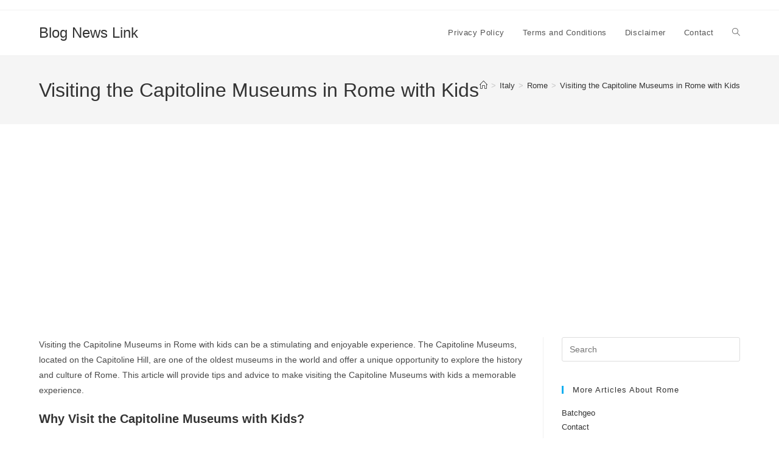

--- FILE ---
content_type: text/html; charset=UTF-8
request_url: https://blognewslink.com/italy/rome/visiting-the-capitoline-museums-in-rome-with-kids/
body_size: 13425
content:
<!DOCTYPE html>
<html class="html" lang="en-US">
<head>
	<meta charset="UTF-8">
	<link rel="profile" href="https://gmpg.org/xfn/11">

	<title>Visiting the Capitoline Museums in Rome with Kids &#8211; Blog News Link</title>
<meta name='robots' content='max-image-preview:large' />
<meta name="viewport" content="width=device-width, initial-scale=1"><link rel='dns-prefetch' href='//www.googletagmanager.com' />
<link rel='dns-prefetch' href='//stats.wp.com' />
<link rel='preconnect' href='//i0.wp.com' />
<link rel='preconnect' href='//c0.wp.com' />
<link rel="alternate" type="application/rss+xml" title="Blog News Link &raquo; Feed" href="https://blognewslink.com/feed/" />
<link rel="alternate" type="application/rss+xml" title="Blog News Link &raquo; Comments Feed" href="https://blognewslink.com/comments/feed/" />
<link rel="alternate" title="oEmbed (JSON)" type="application/json+oembed" href="https://blognewslink.com/wp-json/oembed/1.0/embed?url=https%3A%2F%2Fblognewslink.com%2Fitaly%2Frome%2Fvisiting-the-capitoline-museums-in-rome-with-kids%2F" />
<link rel="alternate" title="oEmbed (XML)" type="text/xml+oembed" href="https://blognewslink.com/wp-json/oembed/1.0/embed?url=https%3A%2F%2Fblognewslink.com%2Fitaly%2Frome%2Fvisiting-the-capitoline-museums-in-rome-with-kids%2F&#038;format=xml" />
<style id='wp-img-auto-sizes-contain-inline-css'>
img:is([sizes=auto i],[sizes^="auto," i]){contain-intrinsic-size:3000px 1500px}
/*# sourceURL=wp-img-auto-sizes-contain-inline-css */
</style>
<style id='wp-emoji-styles-inline-css'>

	img.wp-smiley, img.emoji {
		display: inline !important;
		border: none !important;
		box-shadow: none !important;
		height: 1em !important;
		width: 1em !important;
		margin: 0 0.07em !important;
		vertical-align: -0.1em !important;
		background: none !important;
		padding: 0 !important;
	}
/*# sourceURL=wp-emoji-styles-inline-css */
</style>
<link rel='stylesheet' id='dashicons-css' href='https://c0.wp.com/c/6.9/wp-includes/css/dashicons.min.css' media='all' />
<link rel='stylesheet' id='admin-bar-css' href='https://c0.wp.com/c/6.9/wp-includes/css/admin-bar.min.css' media='all' />
<style id='admin-bar-inline-css'>

    /* Hide CanvasJS credits for P404 charts specifically */
    #p404RedirectChart .canvasjs-chart-credit {
        display: none !important;
    }
    
    #p404RedirectChart canvas {
        border-radius: 6px;
    }

    .p404-redirect-adminbar-weekly-title {
        font-weight: bold;
        font-size: 14px;
        color: #fff;
        margin-bottom: 6px;
    }

    #wpadminbar #wp-admin-bar-p404_free_top_button .ab-icon:before {
        content: "\f103";
        color: #dc3545;
        top: 3px;
    }
    
    #wp-admin-bar-p404_free_top_button .ab-item {
        min-width: 80px !important;
        padding: 0px !important;
    }
    
    /* Ensure proper positioning and z-index for P404 dropdown */
    .p404-redirect-adminbar-dropdown-wrap { 
        min-width: 0; 
        padding: 0;
        position: static !important;
    }
    
    #wpadminbar #wp-admin-bar-p404_free_top_button_dropdown {
        position: static !important;
    }
    
    #wpadminbar #wp-admin-bar-p404_free_top_button_dropdown .ab-item {
        padding: 0 !important;
        margin: 0 !important;
    }
    
    .p404-redirect-dropdown-container {
        min-width: 340px;
        padding: 18px 18px 12px 18px;
        background: #23282d !important;
        color: #fff;
        border-radius: 12px;
        box-shadow: 0 8px 32px rgba(0,0,0,0.25);
        margin-top: 10px;
        position: relative !important;
        z-index: 999999 !important;
        display: block !important;
        border: 1px solid #444;
    }
    
    /* Ensure P404 dropdown appears on hover */
    #wpadminbar #wp-admin-bar-p404_free_top_button .p404-redirect-dropdown-container { 
        display: none !important;
    }
    
    #wpadminbar #wp-admin-bar-p404_free_top_button:hover .p404-redirect-dropdown-container { 
        display: block !important;
    }
    
    #wpadminbar #wp-admin-bar-p404_free_top_button:hover #wp-admin-bar-p404_free_top_button_dropdown .p404-redirect-dropdown-container {
        display: block !important;
    }
    
    .p404-redirect-card {
        background: #2c3338;
        border-radius: 8px;
        padding: 18px 18px 12px 18px;
        box-shadow: 0 2px 8px rgba(0,0,0,0.07);
        display: flex;
        flex-direction: column;
        align-items: flex-start;
        border: 1px solid #444;
    }
    
    .p404-redirect-btn {
        display: inline-block;
        background: #dc3545;
        color: #fff !important;
        font-weight: bold;
        padding: 5px 22px;
        border-radius: 8px;
        text-decoration: none;
        font-size: 17px;
        transition: background 0.2s, box-shadow 0.2s;
        margin-top: 8px;
        box-shadow: 0 2px 8px rgba(220,53,69,0.15);
        text-align: center;
        line-height: 1.6;
    }
    
    .p404-redirect-btn:hover {
        background: #c82333;
        color: #fff !important;
        box-shadow: 0 4px 16px rgba(220,53,69,0.25);
    }
    
    /* Prevent conflicts with other admin bar dropdowns */
    #wpadminbar .ab-top-menu > li:hover > .ab-item,
    #wpadminbar .ab-top-menu > li.hover > .ab-item {
        z-index: auto;
    }
    
    #wpadminbar #wp-admin-bar-p404_free_top_button:hover > .ab-item {
        z-index: 999998 !important;
    }
    
/*# sourceURL=admin-bar-inline-css */
</style>
<link rel='stylesheet' id='contact-form-7-css' href='https://blognewslink.com/wp-content/plugins/contact-form-7/includes/css/styles.css?ver=6.1.4' media='all' />
<link rel='stylesheet' id='gn-frontend-gnfollow-style-css' href='https://blognewslink.com/wp-content/plugins/gn-publisher/assets/css/gn-frontend-gnfollow.min.css?ver=1.5.26' media='all' />
<link rel='stylesheet' id='font-awesome-css' href='https://blognewslink.com/wp-content/themes/oceanwp/assets/fonts/fontawesome/css/all.min.css?ver=6.7.2' media='all' />
<link rel='stylesheet' id='simple-line-icons-css' href='https://blognewslink.com/wp-content/themes/oceanwp/assets/css/third/simple-line-icons.min.css?ver=2.4.0' media='all' />
<link rel='stylesheet' id='oceanwp-style-css' href='https://blognewslink.com/wp-content/themes/oceanwp/assets/css/style.min.css?ver=4.1.4' media='all' />
<link rel='stylesheet' id='sharedaddy-css' href='https://c0.wp.com/p/jetpack/15.4/modules/sharedaddy/sharing.css' media='all' />
<link rel='stylesheet' id='social-logos-css' href='https://c0.wp.com/p/jetpack/15.4/_inc/social-logos/social-logos.min.css' media='all' />
<script src="https://c0.wp.com/c/6.9/wp-includes/js/jquery/jquery.min.js" id="jquery-core-js"></script>
<script src="https://c0.wp.com/c/6.9/wp-includes/js/jquery/jquery-migrate.min.js" id="jquery-migrate-js"></script>

<!-- Google tag (gtag.js) snippet added by Site Kit -->
<!-- Google Analytics snippet added by Site Kit -->
<script src="https://www.googletagmanager.com/gtag/js?id=G-5ZDXM864HP" id="google_gtagjs-js" async></script>
<script id="google_gtagjs-js-after">
window.dataLayer = window.dataLayer || [];function gtag(){dataLayer.push(arguments);}
gtag("set","linker",{"domains":["blognewslink.com"]});
gtag("js", new Date());
gtag("set", "developer_id.dZTNiMT", true);
gtag("config", "G-5ZDXM864HP");
//# sourceURL=google_gtagjs-js-after
</script>
<link rel="https://api.w.org/" href="https://blognewslink.com/wp-json/" /><link rel="alternate" title="JSON" type="application/json" href="https://blognewslink.com/wp-json/wp/v2/pages/126002" /><link rel="EditURI" type="application/rsd+xml" title="RSD" href="https://blognewslink.com/xmlrpc.php?rsd" />
<meta name="generator" content="WordPress 6.9" />
<link rel='shortlink' href='https://blognewslink.com/?p=126002' />
<meta name="generator" content="Site Kit by Google 1.170.0" /><!-- HFCM by 99 Robots - Snippet # 1: Google Adsense Code -->
<script async src="https://pagead2.googlesyndication.com/pagead/js/adsbygoogle.js?client=ca-pub-6677569749725995"
     crossorigin="anonymous"></script>
<!-- /end HFCM by 99 Robots -->
	<style>img#wpstats{display:none}</style>
		
<!-- Jetpack Open Graph Tags -->
<meta property="og:type" content="article" />
<meta property="og:title" content="Visiting the Capitoline Museums in Rome with Kids" />
<meta property="og:url" content="https://blognewslink.com/italy/rome/visiting-the-capitoline-museums-in-rome-with-kids/" />
<meta property="og:description" content="Visiting the Capitoline Museums in Rome with kids can be a stimulating and enjoyable experience. The Capitoline Museums, located on the Capitoline Hill, are one of the oldest museums in the world a…" />
<meta property="article:published_time" content="2023-02-10T21:37:38+00:00" />
<meta property="article:modified_time" content="2023-02-10T21:37:53+00:00" />
<meta property="og:site_name" content="Blog News Link" />
<meta property="og:image" content="https://s0.wp.com/i/blank.jpg" />
<meta property="og:image:width" content="200" />
<meta property="og:image:height" content="200" />
<meta property="og:image:alt" content="" />
<meta property="og:locale" content="en_US" />
<meta name="twitter:text:title" content="Visiting the Capitoline Museums in Rome with Kids" />
<meta name="twitter:card" content="summary" />

<!-- End Jetpack Open Graph Tags -->
<!-- OceanWP CSS -->
<style type="text/css">
/* Colors */body .theme-button,body input[type="submit"],body button[type="submit"],body button,body .button,body div.wpforms-container-full .wpforms-form input[type=submit],body div.wpforms-container-full .wpforms-form button[type=submit],body div.wpforms-container-full .wpforms-form .wpforms-page-button,.woocommerce-cart .wp-element-button,.woocommerce-checkout .wp-element-button,.wp-block-button__link{border-color:#ffffff}body .theme-button:hover,body input[type="submit"]:hover,body button[type="submit"]:hover,body button:hover,body .button:hover,body div.wpforms-container-full .wpforms-form input[type=submit]:hover,body div.wpforms-container-full .wpforms-form input[type=submit]:active,body div.wpforms-container-full .wpforms-form button[type=submit]:hover,body div.wpforms-container-full .wpforms-form button[type=submit]:active,body div.wpforms-container-full .wpforms-form .wpforms-page-button:hover,body div.wpforms-container-full .wpforms-form .wpforms-page-button:active,.woocommerce-cart .wp-element-button:hover,.woocommerce-checkout .wp-element-button:hover,.wp-block-button__link:hover{border-color:#ffffff}/* OceanWP Style Settings CSS */.theme-button,input[type="submit"],button[type="submit"],button,.button,body div.wpforms-container-full .wpforms-form input[type=submit],body div.wpforms-container-full .wpforms-form button[type=submit],body div.wpforms-container-full .wpforms-form .wpforms-page-button{border-style:solid}.theme-button,input[type="submit"],button[type="submit"],button,.button,body div.wpforms-container-full .wpforms-form input[type=submit],body div.wpforms-container-full .wpforms-form button[type=submit],body div.wpforms-container-full .wpforms-form .wpforms-page-button{border-width:1px}form input[type="text"],form input[type="password"],form input[type="email"],form input[type="url"],form input[type="date"],form input[type="month"],form input[type="time"],form input[type="datetime"],form input[type="datetime-local"],form input[type="week"],form input[type="number"],form input[type="search"],form input[type="tel"],form input[type="color"],form select,form textarea,.woocommerce .woocommerce-checkout .select2-container--default .select2-selection--single{border-style:solid}body div.wpforms-container-full .wpforms-form input[type=date],body div.wpforms-container-full .wpforms-form input[type=datetime],body div.wpforms-container-full .wpforms-form input[type=datetime-local],body div.wpforms-container-full .wpforms-form input[type=email],body div.wpforms-container-full .wpforms-form input[type=month],body div.wpforms-container-full .wpforms-form input[type=number],body div.wpforms-container-full .wpforms-form input[type=password],body div.wpforms-container-full .wpforms-form input[type=range],body div.wpforms-container-full .wpforms-form input[type=search],body div.wpforms-container-full .wpforms-form input[type=tel],body div.wpforms-container-full .wpforms-form input[type=text],body div.wpforms-container-full .wpforms-form input[type=time],body div.wpforms-container-full .wpforms-form input[type=url],body div.wpforms-container-full .wpforms-form input[type=week],body div.wpforms-container-full .wpforms-form select,body div.wpforms-container-full .wpforms-form textarea{border-style:solid}form input[type="text"],form input[type="password"],form input[type="email"],form input[type="url"],form input[type="date"],form input[type="month"],form input[type="time"],form input[type="datetime"],form input[type="datetime-local"],form input[type="week"],form input[type="number"],form input[type="search"],form input[type="tel"],form input[type="color"],form select,form textarea{border-radius:3px}body div.wpforms-container-full .wpforms-form input[type=date],body div.wpforms-container-full .wpforms-form input[type=datetime],body div.wpforms-container-full .wpforms-form input[type=datetime-local],body div.wpforms-container-full .wpforms-form input[type=email],body div.wpforms-container-full .wpforms-form input[type=month],body div.wpforms-container-full .wpforms-form input[type=number],body div.wpforms-container-full .wpforms-form input[type=password],body div.wpforms-container-full .wpforms-form input[type=range],body div.wpforms-container-full .wpforms-form input[type=search],body div.wpforms-container-full .wpforms-form input[type=tel],body div.wpforms-container-full .wpforms-form input[type=text],body div.wpforms-container-full .wpforms-form input[type=time],body div.wpforms-container-full .wpforms-form input[type=url],body div.wpforms-container-full .wpforms-form input[type=week],body div.wpforms-container-full .wpforms-form select,body div.wpforms-container-full .wpforms-form textarea{border-radius:3px}/* Header */#site-header.has-header-media .overlay-header-media{background-color:rgba(0,0,0,0.5)}/* Blog CSS */.ocean-single-post-header ul.meta-item li a:hover{color:#333333}/* Typography */body{font-size:14px;line-height:1.8}h1,h2,h3,h4,h5,h6,.theme-heading,.widget-title,.oceanwp-widget-recent-posts-title,.comment-reply-title,.entry-title,.sidebar-box .widget-title{line-height:1.4}h1{font-size:23px;line-height:1.4}h2{font-size:20px;line-height:1.4}h3{font-size:18px;line-height:1.4}h4{font-size:17px;line-height:1.4}h5{font-size:14px;line-height:1.4}h6{font-size:15px;line-height:1.4}.page-header .page-header-title,.page-header.background-image-page-header .page-header-title{font-size:32px;line-height:1.4}.page-header .page-subheading{font-size:15px;line-height:1.8}.site-breadcrumbs,.site-breadcrumbs a{font-size:13px;line-height:1.4}#top-bar-content,#top-bar-social-alt{font-size:12px;line-height:1.8}#site-logo a.site-logo-text{font-size:24px;line-height:1.8}.dropdown-menu ul li a.menu-link,#site-header.full_screen-header .fs-dropdown-menu ul.sub-menu li a{font-size:12px;line-height:1.2;letter-spacing:.6px}.sidr-class-dropdown-menu li a,a.sidr-class-toggle-sidr-close,#mobile-dropdown ul li a,body #mobile-fullscreen ul li a{font-size:15px;line-height:1.8}.blog-entry.post .blog-entry-header .entry-title a{font-size:24px;line-height:1.4}.ocean-single-post-header .single-post-title{font-size:34px;line-height:1.4;letter-spacing:.6px}.ocean-single-post-header ul.meta-item li,.ocean-single-post-header ul.meta-item li a{font-size:13px;line-height:1.4;letter-spacing:.6px}.ocean-single-post-header .post-author-name,.ocean-single-post-header .post-author-name a{font-size:14px;line-height:1.4;letter-spacing:.6px}.ocean-single-post-header .post-author-description{font-size:12px;line-height:1.4;letter-spacing:.6px}.single-post .entry-title{line-height:1.4;letter-spacing:.6px}.single-post ul.meta li,.single-post ul.meta li a{font-size:14px;line-height:1.4;letter-spacing:.6px}.sidebar-box .widget-title,.sidebar-box.widget_block .wp-block-heading{font-size:13px;line-height:1;letter-spacing:1px}#footer-widgets .footer-box .widget-title{font-size:13px;line-height:1;letter-spacing:1px}#footer-bottom #copyright{font-size:12px;line-height:1}#footer-bottom #footer-bottom-menu{font-size:12px;line-height:1}.woocommerce-store-notice.demo_store{line-height:2;letter-spacing:1.5px}.demo_store .woocommerce-store-notice__dismiss-link{line-height:2;letter-spacing:1.5px}.woocommerce ul.products li.product li.title h2,.woocommerce ul.products li.product li.title a{font-size:14px;line-height:1.5}.woocommerce ul.products li.product li.category,.woocommerce ul.products li.product li.category a{font-size:12px;line-height:1}.woocommerce ul.products li.product .price{font-size:18px;line-height:1}.woocommerce ul.products li.product .button,.woocommerce ul.products li.product .product-inner .added_to_cart{font-size:12px;line-height:1.5;letter-spacing:1px}.woocommerce ul.products li.owp-woo-cond-notice span,.woocommerce ul.products li.owp-woo-cond-notice a{font-size:16px;line-height:1;letter-spacing:1px;font-weight:600;text-transform:capitalize}.woocommerce div.product .product_title{font-size:24px;line-height:1.4;letter-spacing:.6px}.woocommerce div.product p.price{font-size:36px;line-height:1}.woocommerce .owp-btn-normal .summary form button.button,.woocommerce .owp-btn-big .summary form button.button,.woocommerce .owp-btn-very-big .summary form button.button{font-size:12px;line-height:1.5;letter-spacing:1px;text-transform:uppercase}.woocommerce div.owp-woo-single-cond-notice span,.woocommerce div.owp-woo-single-cond-notice a{font-size:18px;line-height:2;letter-spacing:1.5px;font-weight:600;text-transform:capitalize}
</style></head>

<body data-rsssl=1 class="wp-singular page-template-default page page-id-126002 page-child parent-pageid-125714 wp-embed-responsive wp-theme-oceanwp oceanwp-theme dropdown-mobile default-breakpoint has-sidebar content-right-sidebar has-topbar has-breadcrumbs" itemscope="itemscope" itemtype="https://schema.org/WebPage">

	
	
	<div id="outer-wrap" class="site clr">

		<a class="skip-link screen-reader-text" href="#main">Skip to content</a>

		
		<div id="wrap" class="clr">

			

<div id="top-bar-wrap" class="clr">

	<div id="top-bar" class="clr container has-no-content">

		
		<div id="top-bar-inner" class="clr">

			

		</div><!-- #top-bar-inner -->

		
	</div><!-- #top-bar -->

</div><!-- #top-bar-wrap -->


			
<header id="site-header" class="minimal-header clr" data-height="74" itemscope="itemscope" itemtype="https://schema.org/WPHeader" role="banner">

	
					
			<div id="site-header-inner" class="clr container">

				
				

<div id="site-logo" class="clr" itemscope itemtype="https://schema.org/Brand" >

	
	<div id="site-logo-inner" class="clr">

						<a href="https://blognewslink.com/" rel="home" class="site-title site-logo-text"  style=color:#;>Blog News Link</a>
				
	</div><!-- #site-logo-inner -->

	
	
</div><!-- #site-logo -->

			<div id="site-navigation-wrap" class="clr">
			
			
			
			<nav id="site-navigation" class="navigation main-navigation clr" itemscope="itemscope" itemtype="https://schema.org/SiteNavigationElement" role="navigation" >

				<ul id="menu-main-menu" class="main-menu dropdown-menu sf-menu"><li id="menu-item-131" class="menu-item menu-item-type-post_type menu-item-object-page menu-item-131"><a href="https://blognewslink.com/privacy-policy/" class="menu-link"><span class="text-wrap">Privacy Policy</span></a></li><li id="menu-item-75384" class="menu-item menu-item-type-post_type menu-item-object-page menu-item-75384"><a href="https://blognewslink.com/terms-and-conditions/" class="menu-link"><span class="text-wrap">Terms and Conditions</span></a></li><li id="menu-item-75385" class="menu-item menu-item-type-post_type menu-item-object-page menu-item-75385"><a href="https://blognewslink.com/disclaimer/" class="menu-link"><span class="text-wrap">Disclaimer</span></a></li><li id="menu-item-75386" class="menu-item menu-item-type-post_type menu-item-object-page menu-item-75386"><a href="https://blognewslink.com/contact/" class="menu-link"><span class="text-wrap">Contact</span></a></li><li class="search-toggle-li" ><a href="https://blognewslink.com/#" class="site-search-toggle search-dropdown-toggle"><span class="screen-reader-text">Toggle website search</span><i class=" icon-magnifier" aria-hidden="true" role="img"></i></a></li></ul>
<div id="searchform-dropdown" class="header-searchform-wrap clr" >
	
<form aria-label="Search this website" role="search" method="get" class="searchform" action="https://blognewslink.com/">	
	<input aria-label="Insert search query" type="search" id="ocean-search-form-1" class="field" autocomplete="off" placeholder="Search" name="s">
		</form>
</div><!-- #searchform-dropdown -->

			</nav><!-- #site-navigation -->

			
			
					</div><!-- #site-navigation-wrap -->
			
		
	
				
	
	<div class="oceanwp-mobile-menu-icon clr mobile-right">

		
		
		
		<a href="https://blognewslink.com/#mobile-menu-toggle" class="mobile-menu"  aria-label="Mobile Menu">
							<i class="fa fa-bars" aria-hidden="true"></i>
								<span class="oceanwp-text">Menu</span>
				<span class="oceanwp-close-text">Close</span>
						</a>

		
		
		
	</div><!-- #oceanwp-mobile-menu-navbar -->

	

			</div><!-- #site-header-inner -->

			
<div id="mobile-dropdown" class="clr" >

	<nav class="clr" itemscope="itemscope" itemtype="https://schema.org/SiteNavigationElement">

		<ul id="menu-main-menu-1" class="menu"><li class="menu-item menu-item-type-post_type menu-item-object-page menu-item-131"><a href="https://blognewslink.com/privacy-policy/">Privacy Policy</a></li>
<li class="menu-item menu-item-type-post_type menu-item-object-page menu-item-75384"><a href="https://blognewslink.com/terms-and-conditions/">Terms and Conditions</a></li>
<li class="menu-item menu-item-type-post_type menu-item-object-page menu-item-75385"><a href="https://blognewslink.com/disclaimer/">Disclaimer</a></li>
<li class="menu-item menu-item-type-post_type menu-item-object-page menu-item-75386"><a href="https://blognewslink.com/contact/">Contact</a></li>
<li class="search-toggle-li" ><a href="https://blognewslink.com/#" class="site-search-toggle search-dropdown-toggle"><span class="screen-reader-text">Toggle website search</span><i class=" icon-magnifier" aria-hidden="true" role="img"></i></a></li></ul>
<div id="mobile-menu-search" class="clr">
	<form aria-label="Search this website" method="get" action="https://blognewslink.com/" class="mobile-searchform">
		<input aria-label="Insert search query" value="" class="field" id="ocean-mobile-search-2" type="search" name="s" autocomplete="off" placeholder="Search" />
		<button aria-label="Submit search" type="submit" class="searchform-submit">
			<i class=" icon-magnifier" aria-hidden="true" role="img"></i>		</button>
					</form>
</div><!-- .mobile-menu-search -->

	</nav>

</div>

			
			
		
		
</header><!-- #site-header -->


			
			<main id="main" class="site-main clr"  role="main">

				

<header class="page-header">

	
	<div class="container clr page-header-inner">

		
			<h1 class="page-header-title clr" itemprop="headline">Visiting the Capitoline Museums in Rome with Kids</h1>

			
		
		<nav role="navigation" aria-label="Breadcrumbs" class="site-breadcrumbs clr position-"><ol class="trail-items" itemscope itemtype="http://schema.org/BreadcrumbList"><meta name="numberOfItems" content="4" /><meta name="itemListOrder" content="Ascending" /><li class="trail-item trail-begin" itemprop="itemListElement" itemscope itemtype="https://schema.org/ListItem"><a href="https://blognewslink.com" rel="home" aria-label="Home" itemprop="item"><span itemprop="name"><i class=" icon-home" aria-hidden="true" role="img"></i><span class="breadcrumb-home has-icon">Home</span></span></a><span class="breadcrumb-sep">></span><meta itemprop="position" content="1" /></li><li class="trail-item" itemprop="itemListElement" itemscope itemtype="https://schema.org/ListItem"><a href="https://blognewslink.com/italy/" itemprop="item"><span itemprop="name">Italy</span></a><span class="breadcrumb-sep">></span><meta itemprop="position" content="2" /></li><li class="trail-item" itemprop="itemListElement" itemscope itemtype="https://schema.org/ListItem"><a href="https://blognewslink.com/italy/rome/" itemprop="item"><span itemprop="name">Rome</span></a><span class="breadcrumb-sep">></span><meta itemprop="position" content="3" /></li><li class="trail-item trail-end" itemprop="itemListElement" itemscope itemtype="https://schema.org/ListItem"><span itemprop="name"><a href="https://blognewslink.com/italy/rome/visiting-the-capitoline-museums-in-rome-with-kids/">Visiting the Capitoline Museums in Rome with Kids</a></span><meta itemprop="position" content="4" /></li></ol></nav>
	</div><!-- .page-header-inner -->

	
	
</header><!-- .page-header -->


	
	<div id="content-wrap" class="container clr">

		
		<div id="primary" class="content-area clr">

			
			<div id="content" class="site-content clr">

				
				
<article class="single-page-article clr">

	
<div class="entry clr" itemprop="text">

	
	<p>Visiting the Capitoline Museums in Rome with kids can be a stimulating and enjoyable experience. The Capitoline Museums, located on the Capitoline Hill, are one of the oldest museums in the world and offer a unique opportunity to explore the history and culture of Rome. This article will provide tips and advice to make visiting the Capitoline Museums with kids a memorable experience.</p>
<h2>Why Visit the Capitoline Museums with Kids?</h2>
<p>Visiting the Capitoline Museums with kids is a great way to introduce them to history and art in an exciting and engaging way. The Capitoline Museums are home to a wide variety of artifacts and works of art, from ancient sculptures to Renaissance paintings. Kids will love exploring the museum&#8217;s vast collection of art and artifacts, learning about the history of Rome, and discovering the stories behind the works of art.</p>
<p>In addition to the museum&#8217;s impressive collection, the Capitoline Museums offer a variety of activities for children. The museum hosts kids&#8217; workshops, guided tours for children, and a special children&#8217;s guide. The museum also has a dedicated children&#8217;s area, where kids can play and explore.</p>
<h2>Why Not Visit the Capitoline Museums with Kids?</h2>
<p>There are a few reasons why visiting the Capitoline Museums with kids may not be a good idea. First, the museum is quite large, and some areas may not be suitable for small children. Additionally, the museum is home to many valuable and fragile artifacts and works of art, so running and playing might not be allowed in some areas.</p>
<p>It is also important to note that the Capitoline Museums can be crowded, particularly during peak tourist season. This can make it difficult to navigate the museum with children in tow. Finally, the museum is not particularly kid-friendly, so it may not be the best choice for families looking for a fun day out.</p>
<h2>What Age are the Capitoline Museums Suitable for?</h2>
<p>The Capitoline Museums are suitable for children of all ages, although some areas may not be suitable for young children. The museum&#8217;s special children&#8217;s area is designed for children aged 6 and up, and the museum also offers a range of activities and tours designed for older children.</p>
<h2>Visiting the Capitoline Museums with a Baby or Toddler? Here&#8217;s What You Need to Know</h2>
<p>Taking a baby or toddler to the Capitoline Museums can be a daunting prospect, but it doesn&#8217;t have to be. The museum has a variety of activities designed for young children, including a special children&#8217;s area and a range of workshops. The museum also offers stroller and baby-changing facilities, making it easier to visit with a young child.</p>
<h2>The Best Way to Visit the Capitoline Museums with Kids</h2>
<p>There are a few different ways to visit the Capitoline Museums with kids, depending on their age and interests.</p>
<h3>Self-Guided Tour with the Museum Scavenger Hunt</h3>
<p>For younger kids, a self-guided tour with a museum scavenger hunt is a great way to explore the museum. The scavenger hunt provides a fun and interactive way for children to explore the museum and learn about the works of art and artifacts.</p>
<h3>Percy Jackson Tour</h3>
<p>Older kids may enjoy a Percy Jackson Tour, which is based on the popular book series. The tour takes kids on an interactive journey through the museum, learning about the gods and goddesses of Ancient Rome.</p>
<h3>Trova Trails App</h3>
<p>The Trova Trails App is a great way to explore the Capitoline Museums with kids. The app offers a range of interactive activities and challenges designed to engage kids and make learning fun.</p>
<h2>Top Things to See in the Capitoline Museums for Children</h2>
<p>The Capitoline Museums offer a wide variety of artifacts and works of art for children to explore. Some of the must-see attractions for kids include the sculpture of Marcus Aurelius, the equestrian statue of Emperor Constantine, and the Capitoline Wolf, a bronze sculpture of the legendary she-wolf that supposedly nursed the founders of Rome. The museum also has a variety of ancient Roman coins and artifacts, as well as a selection of Renaissance paintings.</p>
<h2>How to Get Tickets for the Capitoline Museums</h2>
<p>Tickets for the Capitoline Museums can be purchased online or at the museum&#8217;s ticket office. Tickets purchased online can be printed at home or scanned on a mobile device. It is important to note that tickets are required for admission to the museum, and there is a fee for admission.</p>
<h2>Capitoline Museums Address and What is Nearby</h2>
<p>The Capitoline Museums are located at Piazza del Campidoglio 1, Rome. The museum is located in the heart of Rome, close to many other attractions, including the Roman Forum and the Colosseum. There are also a variety of restaurants, shops, and cafes nearby.</p>
<p>Visiting the Capitoline Museums with kids can be a fun and educational experience. With the tips and advice provided in this article, you and your family can make the most of your visit and have an unforgettable experience.</p>
<div class="sharedaddy sd-sharing-enabled"><div class="robots-nocontent sd-block sd-social sd-social-icon-text sd-sharing"><h3 class="sd-title">Share this:</h3><div class="sd-content"><ul><li class="share-facebook"><a rel="nofollow noopener noreferrer"
				data-shared="sharing-facebook-126002"
				class="share-facebook sd-button share-icon"
				href="https://blognewslink.com/italy/rome/visiting-the-capitoline-museums-in-rome-with-kids/?share=facebook"
				target="_blank"
				aria-labelledby="sharing-facebook-126002"
				>
				<span id="sharing-facebook-126002" hidden>Click to share on Facebook (Opens in new window)</span>
				<span>Facebook</span>
			</a></li><li class="share-x"><a rel="nofollow noopener noreferrer"
				data-shared="sharing-x-126002"
				class="share-x sd-button share-icon"
				href="https://blognewslink.com/italy/rome/visiting-the-capitoline-museums-in-rome-with-kids/?share=x"
				target="_blank"
				aria-labelledby="sharing-x-126002"
				>
				<span id="sharing-x-126002" hidden>Click to share on X (Opens in new window)</span>
				<span>X</span>
			</a></li><li class="share-end"></li></ul></div></div></div>
	
</div>

</article>

				
			</div><!-- #content -->

			
		</div><!-- #primary -->

		

<aside id="right-sidebar" class="sidebar-container widget-area sidebar-primary" itemscope="itemscope" itemtype="https://schema.org/WPSideBar" role="complementary" aria-label="Primary Sidebar">

	
	<div id="right-sidebar-inner" class="clr">

		<div id="search-2" class="sidebar-box widget_search clr">
<form aria-label="Search this website" role="search" method="get" class="searchform" action="https://blognewslink.com/">	
	<input aria-label="Insert search query" type="search" id="ocean-search-form-3" class="field" autocomplete="off" placeholder="Search" name="s">
		</form>
</div><div id="pages-2" class="sidebar-box widget_pages clr"><h4 class="widget-title">More Articles About Rome</h4>
			<ul>
				<li class="page_item page-item-133888"><a href="https://blognewslink.com/batchgeo/">Batchgeo</a></li>
<li class="page_item page-item-186"><a href="https://blognewslink.com/contact/">Contact</a></li>
<li class="page_item page-item-2657"><a href="https://blognewslink.com/disclaimer/">Disclaimer</a></li>
<li class="page_item page-item-125712 page_item_has_children current_page_ancestor"><a href="https://blognewslink.com/italy/">Italy</a>
<ul class='children'>
	<li class="page_item page-item-125714 page_item_has_children current_page_ancestor current_page_parent"><a href="https://blognewslink.com/italy/rome/">Rome</a>
	<ul class='children'>
		<li class="page_item page-item-126017"><a href="https://blognewslink.com/italy/rome/fiumicino-airport-to-rome-city-center/">4 Best Ways to Get from Fiumicino Airport to Rome City Center</a></li>
		<li class="page_item page-item-125747"><a href="https://blognewslink.com/italy/rome/colosseum-in-rome-at-night/">An Unforgettable Experience: Visiting the Colosseum in Rome at Night</a></li>
		<li class="page_item page-item-125995"><a href="https://blognewslink.com/italy/rome/animal-statues-in-rome/">Animal Statues in Rome That You and Your Kids Will Love</a></li>
		<li class="page_item page-item-126004"><a href="https://blognewslink.com/italy/rome/capitoline-museums-in-rome/">Capitoline Museums in Rome &#8211; All You Need to Know</a></li>
		<li class="page_item page-item-126048"><a href="https://blognewslink.com/italy/rome/ciampino-airport-to-rome-city-center/">How to Get from Ciampino Airport to Rome&#8217;s City Center by  Bus, Metro, Taxi &#038; Private Transportation</a></li>
		<li class="page_item page-item-126052"><a href="https://blognewslink.com/italy/rome/how-to-get-from-fiumicino-airport-to-rome-city-center/">How to Get from Fiumicino Airport to Rome City Center by Bus,</a></li>
		<li class="page_item page-item-125990"><a href="https://blognewslink.com/italy/rome/quartiere-coppede/">Is Quartiere Coppede Rome&#8217;s Best Kept Secret?</a></li>
		<li class="page_item page-item-125709"><a href="https://blognewslink.com/italy/rome/rainy-days-in-rome-a-guide-to-indoor-fun/">Rainy Days in Rome: A Guide to Indoor Fun</a></li>
		<li class="page_item page-item-126008"><a href="https://blognewslink.com/italy/rome/rome-in-4-days-2/">Rome in 4 Days &#8211; Here&#8217;s What to See and Do</a></li>
		<li class="page_item page-item-125882"><a href="https://blognewslink.com/italy/rome/rome-in-4-days/">Rome in 4 Days &#8211; What to See, Where to Eat and Stay Tips</a></li>
		<li class="page_item page-item-126094"><a href="https://blognewslink.com/italy/rome/rome-in-december/">Rome in December &#8211; Best Things to Do &#038; See in the Ethernal City</a></li>
		<li class="page_item page-item-126090"><a href="https://blognewslink.com/italy/rome/rome-in-november/">Rome in November &#8211; Best Things to Do &#038; See in the Ethernal City</a></li>
		<li class="page_item page-item-126086"><a href="https://blognewslink.com/italy/rome/rome-in-october/">Rome in October &#8211; Best Things to Do &#038; See in the Ethernal City</a></li>
		<li class="page_item page-item-126065"><a href="https://blognewslink.com/italy/rome/rome-in-september/">Rome in September &#8211; What to See and Do for an Unforgettable Trip</a></li>
		<li class="page_item page-item-125733"><a href="https://blognewslink.com/italy/rome/talking-statues-of-rome/">Talking Statues of Rome &#8211; Who They Are and Where They Are Located</a></li>
		<li class="page_item page-item-126071"><a href="https://blognewslink.com/italy/rome/rome-for-photographers/">Top 10 Places in Rome to Visit for Photographers</a></li>
		<li class="page_item page-item-126060"><a href="https://blognewslink.com/italy/rome/free-things-to-do-in-rome/">Top 5 Free Things to Do in Rome</a></li>
		<li class="page_item page-item-126044"><a href="https://blognewslink.com/italy/rome/rome-in-august/">Visiting Rome in August? Here&#8217;s What to See and Do</a></li>
		<li class="page_item page-item-126040"><a href="https://blognewslink.com/italy/rome/rome-in-july/">Visiting Rome in July? Here&#8217;s a List of Things to Do and Places to Visit</a></li>
		<li class="page_item page-item-126035"><a href="https://blognewslink.com/italy/rome/rome-in-june/">Visiting Rome in June? Here&#8217;s Where to Go, What to See and Do</a></li>
		<li class="page_item page-item-125972"><a href="https://blognewslink.com/italy/rome/rome-in-march/">Visiting Rome in March? The Ultimate Guide to Exploring the Eternal City in March 2023</a></li>
		<li class="page_item page-item-126031"><a href="https://blognewslink.com/italy/rome/rome-in-may/">Visiting Rome in May? Here&#8217;s What to See and Do</a></li>
		<li class="page_item page-item-125983"><a href="https://blognewslink.com/italy/rome/rome-with-kids/">Visiting Rome with Kids? Here&#8217;s What You Need to Know</a></li>
		<li class="page_item page-item-125997"><a href="https://blognewslink.com/italy/rome/rome-with-tweens/">Visiting Rome with Tweens? Here&#8217;s What You Should Know</a></li>
		<li class="page_item page-item-126002 current_page_item"><a href="https://blognewslink.com/italy/rome/visiting-the-capitoline-museums-in-rome-with-kids/" aria-current="page">Visiting the Capitoline Museums in Rome with Kids</a></li>
		<li class="page_item page-item-126056"><a href="https://blognewslink.com/italy/rome/termini-station-top-tourist-destinations/">What are the Top Tourist Destinations Near Termini Station</a></li>
		<li class="page_item page-item-125968"><a href="https://blognewslink.com/italy/rome/what-to-wear-in-rome-in-march/">What to Wear in Rome in March</a></li>
		<li class="page_item page-item-126079"><a href="https://blognewslink.com/italy/rome/rome-bus-tickets/">Where and How to Buy a Bus Ticket in Rome</a></li>
	</ul>
</li>
</ul>
</li>
<li class="page_item page-item-149291"><a href="https://blognewslink.com/links/">Links</a></li>
<li class="page_item page-item-126100"><a href="https://blognewslink.com/massage-therapist-in-evanston-il/">Massage Therapist in Evanston IL</a></li>
<li class="page_item page-item-128"><a href="https://blognewslink.com/privacy-policy/">Privacy Policy</a></li>
<li class="page_item page-item-2660"><a href="https://blognewslink.com/terms-and-conditions/">Terms and Conditions</a></li>
<li class="page_item page-item-125952"><a href="https://blognewslink.com/trevi-fountain-in-rome/">Trevi Fountain in Rome &#8211; Complete Tourist Guide</a></li>
<li class="page_item page-item-126028"><a href="https://blognewslink.com/what-to-wear-in-rome-in-april/">What to Wear in Rome in April</a></li>
<li class="page_item page-item-132205 page_item_has_children"><a href="https://blognewslink.com/write-for-us/">Write for Us</a>
<ul class='children'>
	<li class="page_item page-item-132336"><a href="https://blognewslink.com/write-for-us/accounting-guest-posts-accepted/">Accounting Guest Posts Accepted</a></li>
	<li class="page_item page-item-132355"><a href="https://blognewslink.com/write-for-us/appliance-repair-guest-posts-accepted/">Appliance Repair Guest Posts Accepted</a></li>
	<li class="page_item page-item-132319"><a href="https://blognewslink.com/write-for-us/assisted-living-guest-posts-accepted/">Assisted Living Guest Posts Accepted</a></li>
	<li class="page_item page-item-132281"><a href="https://blognewslink.com/write-for-us/auto-repair-guest-posts-accepted/">Auto Repair Guest Posts Accepted</a></li>
	<li class="page_item page-item-132314"><a href="https://blognewslink.com/write-for-us/automotive-guest-posts-accepted/">Automotive Guest Posts Accepted</a></li>
	<li class="page_item page-item-132327"><a href="https://blognewslink.com/write-for-us/bathroom-remodeling-guest-posts-accepted/">Bathroom Remodeling Guest Posts Accepted</a></li>
	<li class="page_item page-item-132257"><a href="https://blognewslink.com/write-for-us/beauty-salons-guest-posts-accepted/">Beauty Salons Guest Posts Accepted</a></li>
	<li class="page_item page-item-132352"><a href="https://blognewslink.com/write-for-us/carpet-cleaning-guest-posts-accepted/">Carpet Cleaning Guest Posts Accepted</a></li>
	<li class="page_item page-item-132231"><a href="https://blognewslink.com/write-for-us/chiropractor-guest-posts-accepted/">Chiropractor Guest Posts Accepted</a></li>
	<li class="page_item page-item-132323"><a href="https://blognewslink.com/write-for-us/computer-repair-guest-posts-accepted/">Computer Repair Guest Posts Accepted</a></li>
	<li class="page_item page-item-132241"><a href="https://blognewslink.com/write-for-us/construction-guest-posts-accepted/">Construction Guest Posts Accepted</a></li>
	<li class="page_item page-item-132325"><a href="https://blognewslink.com/write-for-us/data-recovery-guest-posts-accepted/">Data Recovery Guest Posts Accepted</a></li>
	<li class="page_item page-item-132332"><a href="https://blognewslink.com/write-for-us/dental-guest-posts-accepted/">Dental Guest Posts Accepted</a></li>
	<li class="page_item page-item-132312"><a href="https://blognewslink.com/write-for-us/ecommerce-guest-posts-accepted/">Ecommerce Guest Posts Accepted</a></li>
	<li class="page_item page-item-132277"><a href="https://blognewslink.com/write-for-us/education-guest-posts-accepted/">Education Guest Posts Accepted</a></li>
	<li class="page_item page-item-132291"><a href="https://blognewslink.com/write-for-us/elderly-care-guest-posts-accepted/">Elderly Care Guest Posts Accepted</a></li>
	<li class="page_item page-item-132350"><a href="https://blognewslink.com/write-for-us/electrical-guest-posts-accepted/">Electrical Guest Posts Accepted</a></li>
	<li class="page_item page-item-132255"><a href="https://blognewslink.com/write-for-us/fashion-guest-posts-accepted/">Fashion Guest Posts Accepted</a></li>
	<li class="page_item page-item-132304"><a href="https://blognewslink.com/write-for-us/finance-guest-posts-accepted/">Finance Guest Posts Accepted</a></li>
	<li class="page_item page-item-132302"><a href="https://blognewslink.com/write-for-us/fitness-guest-posts-accepted/">Fitness Guest Posts Accepted</a></li>
	<li class="page_item page-item-132357"><a href="https://blognewslink.com/write-for-us/garage-door-repair-guest-posts-accepted/">Garage Door Repair Guest Posts Accepted</a></li>
	<li class="page_item page-item-132237"><a href="https://blognewslink.com/write-for-us/health-guest-posts-accepted/">Health Guest Posts Accepted</a></li>
	<li class="page_item page-item-132265"><a href="https://blognewslink.com/write-for-us/home-improvement-guest-posts-accepted/">Home Improvement Guest Posts Accepted</a></li>
	<li class="page_item page-item-132251"><a href="https://blognewslink.com/write-for-us/home-security-guest-posts-accepted/">Home Security Guest Posts Accepted</a></li>
	<li class="page_item page-item-132306"><a href="https://blognewslink.com/write-for-us/hvac-guest-posts-accepted/">HVAC Guest Posts Accepted</a></li>
	<li class="page_item page-item-132289"><a href="https://blognewslink.com/write-for-us/interior-design-guest-posts-accepted/">Interior Design Guest Posts Accepted</a></li>
	<li class="page_item page-item-132298"><a href="https://blognewslink.com/write-for-us/junk-removal-guest-posts-accepted/">Junk Removal Guest Posts Accepted</a></li>
	<li class="page_item page-item-132300"><a href="https://blognewslink.com/write-for-us/lawyer-guest-posts-accepted/">Lawyer Guest Posts Accepted</a></li>
	<li class="page_item page-item-132235"><a href="https://blognewslink.com/write-for-us/legal-guest-posts-accepted/">Legal Guest Posts Accepted</a></li>
	<li class="page_item page-item-132239"><a href="https://blognewslink.com/write-for-us/locksmith-guest-posts-accepted/">Locksmith Guest Posts Accepted</a></li>
	<li class="page_item page-item-132261"><a href="https://blognewslink.com/write-for-us/marketing-guest-posts-accepted/">Marketing Guest Posts Accepted</a></li>
	<li class="page_item page-item-132279"><a href="https://blognewslink.com/write-for-us/medical-guest-posts-accepted/">Medical Guest Posts Accepted</a></li>
	<li class="page_item page-item-132334"><a href="https://blognewslink.com/write-for-us/medical-spa-guest-posts-accepted/">Medical Spa Guest Posts Accepted</a></li>
	<li class="page_item page-item-132245"><a href="https://blognewslink.com/write-for-us/mental-health-guest-posts-accepted/">Mental Health Guest Posts Accepted</a></li>
	<li class="page_item page-item-132247"><a href="https://blognewslink.com/write-for-us/mortgage-guest-posts-accepted/">Mortgage Guest Posts Accepted</a></li>
	<li class="page_item page-item-132273"><a href="https://blognewslink.com/write-for-us/moving-company-guest-posts-accepted/">Moving Company Guest Posts Accepted</a></li>
	<li class="page_item page-item-132259"><a href="https://blognewslink.com/write-for-us/nail-salons-guest-posts-accepted/">Nail Salons Guest Posts Accepted</a></li>
	<li class="page_item page-item-132275"><a href="https://blognewslink.com/write-for-us/painting-guest-posts-accepted/">Painting Guest Posts Accepted</a></li>
	<li class="page_item page-item-132269"><a href="https://blognewslink.com/write-for-us/party-entertainment-guest-posts-accepted/">Party Entertainment Guest Posts Accepted</a></li>
	<li class="page_item page-item-132346"><a href="https://blognewslink.com/write-for-us/pest-control-guest-posts-accepted/">Pest Control Guest Posts Accepted</a></li>
	<li class="page_item page-item-132339"><a href="https://blognewslink.com/write-for-us/pets-guest-posts-accepted/">Pets Guest Posts Accepted</a></li>
	<li class="page_item page-item-132233"><a href="https://blognewslink.com/write-for-us/pharmacy-guest-posts-accepted/">Pharmacy Guest Posts Accepted</a></li>
	<li class="page_item page-item-132243"><a href="https://blognewslink.com/write-for-us/plastic-surgeon-guest-posts-accepted/">Plastic Surgeon Guest Posts Accepted</a></li>
	<li class="page_item page-item-132317"><a href="https://blognewslink.com/write-for-us/plumbing-guest-posts-accepted/">Plumbing Guest Posts Accepted</a></li>
	<li class="page_item page-item-132293"><a href="https://blognewslink.com/write-for-us/ppc-guest-posts-accepted/">PPC Guest Posts Accepted</a></li>
	<li class="page_item page-item-132253"><a href="https://blognewslink.com/write-for-us/real-estate-guest-posts-accepted/">Real Estate Guest Posts Accepted</a></li>
	<li class="page_item page-item-132309"><a href="https://blognewslink.com/write-for-us/restaurant-guest-posts-accepted/">Restaurant Guest Posts Accepted</a></li>
	<li class="page_item page-item-132321"><a href="https://blognewslink.com/write-for-us/seo-guest-posts-accepted/">SEO Guest Posts Accepted</a></li>
	<li class="page_item page-item-132284"><a href="https://blognewslink.com/write-for-us/solar-energy-guest-posts-accepted/">Solar Energy Guest Posts Accepted</a></li>
	<li class="page_item page-item-132344"><a href="https://blognewslink.com/write-for-us/storage-units-guest-posts-accepted/">Storage Units Guest Posts Accepted</a></li>
	<li class="page_item page-item-132249"><a href="https://blognewslink.com/write-for-us/technology-guest-posts-accepted/">Technology Guest Posts Accepted</a></li>
	<li class="page_item page-item-132267"><a href="https://blognewslink.com/write-for-us/tree-removal-guest-posts-accepted/">Tree Removal Guest Posts Accepted</a></li>
	<li class="page_item page-item-132296"><a href="https://blognewslink.com/write-for-us/waste-management-guest-posts-accepted/">Waste Management Guest Posts Accepted</a></li>
	<li class="page_item page-item-132286"><a href="https://blognewslink.com/write-for-us/wedding-planners-guest-posts-accepted/">Wedding Planners Guest Posts Accepted</a></li>
	<li class="page_item page-item-132263"><a href="https://blognewslink.com/write-for-us/work-at-home-guest-posts-accepted/">Work at Home Guest Posts Accepted</a></li>
</ul>
</li>
			</ul>

			</div>
	</div><!-- #sidebar-inner -->

	
</aside><!-- #right-sidebar -->


	</div><!-- #content-wrap -->

	

	</main><!-- #main -->

	
	
	
		
<footer id="footer" class="site-footer" itemscope="itemscope" itemtype="https://schema.org/WPFooter" role="contentinfo">

	
	<div id="footer-inner" class="clr">

		

<div id="footer-widgets" class="oceanwp-row clr tablet-2-col mobile-1-col">

	
	<div class="footer-widgets-inner container">

					<div class="footer-box span_1_of_4 col col-1">
							</div><!-- .footer-one-box -->

							<div class="footer-box span_1_of_4 col col-2">
									</div><!-- .footer-one-box -->
				
							<div class="footer-box span_1_of_4 col col-3 ">
									</div><!-- .footer-one-box -->
				
							<div class="footer-box span_1_of_4 col col-4">
									</div><!-- .footer-box -->
				
			
	</div><!-- .container -->

	
</div><!-- #footer-widgets -->



<div id="footer-bottom" class="clr no-footer-nav">

	
	<div id="footer-bottom-inner" class="container clr">

		
		
			<div id="copyright" class="clr" role="contentinfo">
				Copyright - WordPress Theme by OceanWP			</div><!-- #copyright -->

			
	</div><!-- #footer-bottom-inner -->

	
</div><!-- #footer-bottom -->


	</div><!-- #footer-inner -->

	
</footer><!-- #footer -->

	
	
</div><!-- #wrap -->


</div><!-- #outer-wrap -->



<a aria-label="Scroll to the top of the page" href="#" id="scroll-top" class="scroll-top-right"><i class=" fa fa-angle-up" aria-hidden="true" role="img"></i></a>




<script type="speculationrules">
{"prefetch":[{"source":"document","where":{"and":[{"href_matches":"/*"},{"not":{"href_matches":["/wp-*.php","/wp-admin/*","/wp-content/uploads/*","/wp-content/*","/wp-content/plugins/*","/wp-content/themes/oceanwp/*","/*\\?(.+)"]}},{"not":{"selector_matches":"a[rel~=\"nofollow\"]"}},{"not":{"selector_matches":".no-prefetch, .no-prefetch a"}}]},"eagerness":"conservative"}]}
</script>

	<script type="text/javascript">
		window.WPCOM_sharing_counts = {"https://blognewslink.com/italy/rome/visiting-the-capitoline-museums-in-rome-with-kids/":126002};
	</script>
				<script src="https://c0.wp.com/c/6.9/wp-includes/js/dist/hooks.min.js" id="wp-hooks-js"></script>
<script src="https://c0.wp.com/c/6.9/wp-includes/js/dist/i18n.min.js" id="wp-i18n-js"></script>
<script id="wp-i18n-js-after">
wp.i18n.setLocaleData( { 'text direction\u0004ltr': [ 'ltr' ] } );
//# sourceURL=wp-i18n-js-after
</script>
<script src="https://blognewslink.com/wp-content/plugins/contact-form-7/includes/swv/js/index.js?ver=6.1.4" id="swv-js"></script>
<script id="contact-form-7-js-before">
var wpcf7 = {
    "api": {
        "root": "https:\/\/blognewslink.com\/wp-json\/",
        "namespace": "contact-form-7\/v1"
    }
};
//# sourceURL=contact-form-7-js-before
</script>
<script src="https://blognewslink.com/wp-content/plugins/contact-form-7/includes/js/index.js?ver=6.1.4" id="contact-form-7-js"></script>
<script src="https://c0.wp.com/c/6.9/wp-includes/js/imagesloaded.min.js" id="imagesloaded-js"></script>
<script id="oceanwp-main-js-extra">
var oceanwpLocalize = {"nonce":"4411497a37","isRTL":"","menuSearchStyle":"drop_down","mobileMenuSearchStyle":"disabled","sidrSource":null,"sidrDisplace":"1","sidrSide":"left","sidrDropdownTarget":"link","verticalHeaderTarget":"link","customScrollOffset":"0","customSelects":".woocommerce-ordering .orderby, #dropdown_product_cat, .widget_categories select, .widget_archive select, .single-product .variations_form .variations select","loadMoreLoadingText":"Loading..."};
//# sourceURL=oceanwp-main-js-extra
</script>
<script src="https://blognewslink.com/wp-content/themes/oceanwp/assets/js/theme.min.js?ver=4.1.4" id="oceanwp-main-js"></script>
<script src="https://blognewslink.com/wp-content/themes/oceanwp/assets/js/drop-down-mobile-menu.min.js?ver=4.1.4" id="oceanwp-drop-down-mobile-menu-js"></script>
<script src="https://blognewslink.com/wp-content/themes/oceanwp/assets/js/drop-down-search.min.js?ver=4.1.4" id="oceanwp-drop-down-search-js"></script>
<script src="https://blognewslink.com/wp-content/themes/oceanwp/assets/js/vendors/magnific-popup.min.js?ver=4.1.4" id="ow-magnific-popup-js"></script>
<script src="https://blognewslink.com/wp-content/themes/oceanwp/assets/js/ow-lightbox.min.js?ver=4.1.4" id="oceanwp-lightbox-js"></script>
<script src="https://blognewslink.com/wp-content/themes/oceanwp/assets/js/vendors/flickity.pkgd.min.js?ver=4.1.4" id="ow-flickity-js"></script>
<script src="https://blognewslink.com/wp-content/themes/oceanwp/assets/js/ow-slider.min.js?ver=4.1.4" id="oceanwp-slider-js"></script>
<script src="https://blognewslink.com/wp-content/themes/oceanwp/assets/js/scroll-effect.min.js?ver=4.1.4" id="oceanwp-scroll-effect-js"></script>
<script src="https://blognewslink.com/wp-content/themes/oceanwp/assets/js/scroll-top.min.js?ver=4.1.4" id="oceanwp-scroll-top-js"></script>
<script src="https://blognewslink.com/wp-content/themes/oceanwp/assets/js/select.min.js?ver=4.1.4" id="oceanwp-select-js"></script>
<script id="jetpack-stats-js-before">
_stq = window._stq || [];
_stq.push([ "view", {"v":"ext","blog":"209259017","post":"126002","tz":"-6","srv":"blognewslink.com","j":"1:15.4"} ]);
_stq.push([ "clickTrackerInit", "209259017", "126002" ]);
//# sourceURL=jetpack-stats-js-before
</script>
<script src="https://stats.wp.com/e-202603.js" id="jetpack-stats-js" defer data-wp-strategy="defer"></script>
<script id="sharing-js-js-extra">
var sharing_js_options = {"lang":"en","counts":"1","is_stats_active":"1"};
//# sourceURL=sharing-js-js-extra
</script>
<script src="https://c0.wp.com/p/jetpack/15.4/_inc/build/sharedaddy/sharing.min.js" id="sharing-js-js"></script>
<script id="sharing-js-js-after">
var windowOpen;
			( function () {
				function matches( el, sel ) {
					return !! (
						el.matches && el.matches( sel ) ||
						el.msMatchesSelector && el.msMatchesSelector( sel )
					);
				}

				document.body.addEventListener( 'click', function ( event ) {
					if ( ! event.target ) {
						return;
					}

					var el;
					if ( matches( event.target, 'a.share-facebook' ) ) {
						el = event.target;
					} else if ( event.target.parentNode && matches( event.target.parentNode, 'a.share-facebook' ) ) {
						el = event.target.parentNode;
					}

					if ( el ) {
						event.preventDefault();

						// If there's another sharing window open, close it.
						if ( typeof windowOpen !== 'undefined' ) {
							windowOpen.close();
						}
						windowOpen = window.open( el.getAttribute( 'href' ), 'wpcomfacebook', 'menubar=1,resizable=1,width=600,height=400' );
						return false;
					}
				} );
			} )();
var windowOpen;
			( function () {
				function matches( el, sel ) {
					return !! (
						el.matches && el.matches( sel ) ||
						el.msMatchesSelector && el.msMatchesSelector( sel )
					);
				}

				document.body.addEventListener( 'click', function ( event ) {
					if ( ! event.target ) {
						return;
					}

					var el;
					if ( matches( event.target, 'a.share-x' ) ) {
						el = event.target;
					} else if ( event.target.parentNode && matches( event.target.parentNode, 'a.share-x' ) ) {
						el = event.target.parentNode;
					}

					if ( el ) {
						event.preventDefault();

						// If there's another sharing window open, close it.
						if ( typeof windowOpen !== 'undefined' ) {
							windowOpen.close();
						}
						windowOpen = window.open( el.getAttribute( 'href' ), 'wpcomx', 'menubar=1,resizable=1,width=600,height=350' );
						return false;
					}
				} );
			} )();
//# sourceURL=sharing-js-js-after
</script>
<script id="wp-emoji-settings" type="application/json">
{"baseUrl":"https://s.w.org/images/core/emoji/17.0.2/72x72/","ext":".png","svgUrl":"https://s.w.org/images/core/emoji/17.0.2/svg/","svgExt":".svg","source":{"concatemoji":"https://blognewslink.com/wp-includes/js/wp-emoji-release.min.js?ver=6.9"}}
</script>
<script type="module">
/*! This file is auto-generated */
const a=JSON.parse(document.getElementById("wp-emoji-settings").textContent),o=(window._wpemojiSettings=a,"wpEmojiSettingsSupports"),s=["flag","emoji"];function i(e){try{var t={supportTests:e,timestamp:(new Date).valueOf()};sessionStorage.setItem(o,JSON.stringify(t))}catch(e){}}function c(e,t,n){e.clearRect(0,0,e.canvas.width,e.canvas.height),e.fillText(t,0,0);t=new Uint32Array(e.getImageData(0,0,e.canvas.width,e.canvas.height).data);e.clearRect(0,0,e.canvas.width,e.canvas.height),e.fillText(n,0,0);const a=new Uint32Array(e.getImageData(0,0,e.canvas.width,e.canvas.height).data);return t.every((e,t)=>e===a[t])}function p(e,t){e.clearRect(0,0,e.canvas.width,e.canvas.height),e.fillText(t,0,0);var n=e.getImageData(16,16,1,1);for(let e=0;e<n.data.length;e++)if(0!==n.data[e])return!1;return!0}function u(e,t,n,a){switch(t){case"flag":return n(e,"\ud83c\udff3\ufe0f\u200d\u26a7\ufe0f","\ud83c\udff3\ufe0f\u200b\u26a7\ufe0f")?!1:!n(e,"\ud83c\udde8\ud83c\uddf6","\ud83c\udde8\u200b\ud83c\uddf6")&&!n(e,"\ud83c\udff4\udb40\udc67\udb40\udc62\udb40\udc65\udb40\udc6e\udb40\udc67\udb40\udc7f","\ud83c\udff4\u200b\udb40\udc67\u200b\udb40\udc62\u200b\udb40\udc65\u200b\udb40\udc6e\u200b\udb40\udc67\u200b\udb40\udc7f");case"emoji":return!a(e,"\ud83e\u1fac8")}return!1}function f(e,t,n,a){let r;const o=(r="undefined"!=typeof WorkerGlobalScope&&self instanceof WorkerGlobalScope?new OffscreenCanvas(300,150):document.createElement("canvas")).getContext("2d",{willReadFrequently:!0}),s=(o.textBaseline="top",o.font="600 32px Arial",{});return e.forEach(e=>{s[e]=t(o,e,n,a)}),s}function r(e){var t=document.createElement("script");t.src=e,t.defer=!0,document.head.appendChild(t)}a.supports={everything:!0,everythingExceptFlag:!0},new Promise(t=>{let n=function(){try{var e=JSON.parse(sessionStorage.getItem(o));if("object"==typeof e&&"number"==typeof e.timestamp&&(new Date).valueOf()<e.timestamp+604800&&"object"==typeof e.supportTests)return e.supportTests}catch(e){}return null}();if(!n){if("undefined"!=typeof Worker&&"undefined"!=typeof OffscreenCanvas&&"undefined"!=typeof URL&&URL.createObjectURL&&"undefined"!=typeof Blob)try{var e="postMessage("+f.toString()+"("+[JSON.stringify(s),u.toString(),c.toString(),p.toString()].join(",")+"));",a=new Blob([e],{type:"text/javascript"});const r=new Worker(URL.createObjectURL(a),{name:"wpTestEmojiSupports"});return void(r.onmessage=e=>{i(n=e.data),r.terminate(),t(n)})}catch(e){}i(n=f(s,u,c,p))}t(n)}).then(e=>{for(const n in e)a.supports[n]=e[n],a.supports.everything=a.supports.everything&&a.supports[n],"flag"!==n&&(a.supports.everythingExceptFlag=a.supports.everythingExceptFlag&&a.supports[n]);var t;a.supports.everythingExceptFlag=a.supports.everythingExceptFlag&&!a.supports.flag,a.supports.everything||((t=a.source||{}).concatemoji?r(t.concatemoji):t.wpemoji&&t.twemoji&&(r(t.twemoji),r(t.wpemoji)))});
//# sourceURL=https://blognewslink.com/wp-includes/js/wp-emoji-loader.min.js
</script>
</body>
</html>


--- FILE ---
content_type: text/html; charset=utf-8
request_url: https://www.google.com/recaptcha/api2/aframe
body_size: 268
content:
<!DOCTYPE HTML><html><head><meta http-equiv="content-type" content="text/html; charset=UTF-8"></head><body><script nonce="ViV6-xKy2vCuy6mBFZrdkA">/** Anti-fraud and anti-abuse applications only. See google.com/recaptcha */ try{var clients={'sodar':'https://pagead2.googlesyndication.com/pagead/sodar?'};window.addEventListener("message",function(a){try{if(a.source===window.parent){var b=JSON.parse(a.data);var c=clients[b['id']];if(c){var d=document.createElement('img');d.src=c+b['params']+'&rc='+(localStorage.getItem("rc::a")?sessionStorage.getItem("rc::b"):"");window.document.body.appendChild(d);sessionStorage.setItem("rc::e",parseInt(sessionStorage.getItem("rc::e")||0)+1);localStorage.setItem("rc::h",'1768598827003');}}}catch(b){}});window.parent.postMessage("_grecaptcha_ready", "*");}catch(b){}</script></body></html>